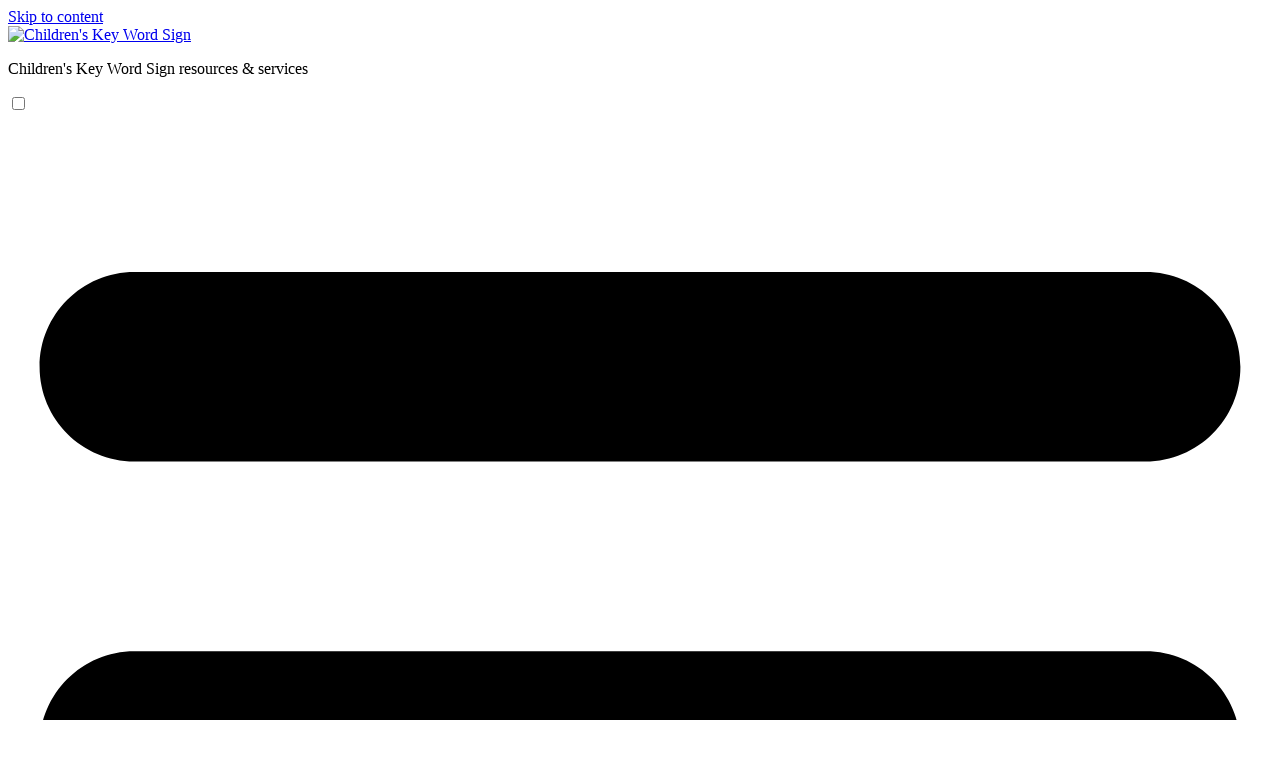

--- FILE ---
content_type: text/html; charset=UTF-8
request_url: https://sunshinesignandsing.com.au/instructor-registration/
body_size: 17583
content:

<!doctype html>
<html lang="en-AU">
<head>
	<meta charset="UTF-8" />
	<meta name="viewport" content="width=device-width, initial-scale=1" />
	<link rel="profile" href="https://gmpg.org/xfn/11" />
	<link rel="preconnect" href="https://fonts.gstatic.com">
	<link href="https://fonts.googleapis.com/css2?family=Caveat+Brush&family=Montserrat:ital,wght@0,400;0,700;1,400;1,700&display=swap" rel="stylesheet">
	<title>Instructor Registration &#8211; Children&#039;s Key Word Sign</title>
<style>
#wpadminbar #wp-admin-bar-wccp_free_top_button .ab-icon:before {
	content: "\f160";
	color: #02CA02;
	top: 3px;
}
#wpadminbar #wp-admin-bar-wccp_free_top_button .ab-icon {
	transform: rotate(45deg);
}
</style>
<meta name='robots' content='max-image-preview:large' />
	<style>img:is([sizes="auto" i], [sizes^="auto," i]) { contain-intrinsic-size: 3000px 1500px }</style>
	
<!-- Google Tag Manager for WordPress by gtm4wp.com -->
<script data-cfasync="false" data-pagespeed-no-defer>
	var gtm4wp_datalayer_name = "dataLayer";
	var dataLayer = dataLayer || [];
	const gtm4wp_use_sku_instead = 0;
	const gtm4wp_currency = 'AUD';
	const gtm4wp_product_per_impression = 10;
	const gtm4wp_clear_ecommerce = false;
	const gtm4wp_datalayer_max_timeout = 2000;
</script>
<!-- End Google Tag Manager for WordPress by gtm4wp.com --><link rel='dns-prefetch' href='//fonts.googleapis.com' />
<link rel="alternate" type="application/rss+xml" title="Children&#039;s Key Word Sign &raquo; Feed" href="https://sunshinesignandsing.com.au/feed/" />
<link rel="alternate" type="application/rss+xml" title="Children&#039;s Key Word Sign &raquo; Comments Feed" href="https://sunshinesignandsing.com.au/comments/feed/" />
<script type="text/javascript">
/* <![CDATA[ */
window._wpemojiSettings = {"baseUrl":"https:\/\/s.w.org\/images\/core\/emoji\/16.0.1\/72x72\/","ext":".png","svgUrl":"https:\/\/s.w.org\/images\/core\/emoji\/16.0.1\/svg\/","svgExt":".svg","source":{"concatemoji":"https:\/\/sunshinesignandsing.com.au\/wp-includes\/js\/wp-emoji-release.min.js?ver=6.8.3"}};
/*! This file is auto-generated */
!function(s,n){var o,i,e;function c(e){try{var t={supportTests:e,timestamp:(new Date).valueOf()};sessionStorage.setItem(o,JSON.stringify(t))}catch(e){}}function p(e,t,n){e.clearRect(0,0,e.canvas.width,e.canvas.height),e.fillText(t,0,0);var t=new Uint32Array(e.getImageData(0,0,e.canvas.width,e.canvas.height).data),a=(e.clearRect(0,0,e.canvas.width,e.canvas.height),e.fillText(n,0,0),new Uint32Array(e.getImageData(0,0,e.canvas.width,e.canvas.height).data));return t.every(function(e,t){return e===a[t]})}function u(e,t){e.clearRect(0,0,e.canvas.width,e.canvas.height),e.fillText(t,0,0);for(var n=e.getImageData(16,16,1,1),a=0;a<n.data.length;a++)if(0!==n.data[a])return!1;return!0}function f(e,t,n,a){switch(t){case"flag":return n(e,"\ud83c\udff3\ufe0f\u200d\u26a7\ufe0f","\ud83c\udff3\ufe0f\u200b\u26a7\ufe0f")?!1:!n(e,"\ud83c\udde8\ud83c\uddf6","\ud83c\udde8\u200b\ud83c\uddf6")&&!n(e,"\ud83c\udff4\udb40\udc67\udb40\udc62\udb40\udc65\udb40\udc6e\udb40\udc67\udb40\udc7f","\ud83c\udff4\u200b\udb40\udc67\u200b\udb40\udc62\u200b\udb40\udc65\u200b\udb40\udc6e\u200b\udb40\udc67\u200b\udb40\udc7f");case"emoji":return!a(e,"\ud83e\udedf")}return!1}function g(e,t,n,a){var r="undefined"!=typeof WorkerGlobalScope&&self instanceof WorkerGlobalScope?new OffscreenCanvas(300,150):s.createElement("canvas"),o=r.getContext("2d",{willReadFrequently:!0}),i=(o.textBaseline="top",o.font="600 32px Arial",{});return e.forEach(function(e){i[e]=t(o,e,n,a)}),i}function t(e){var t=s.createElement("script");t.src=e,t.defer=!0,s.head.appendChild(t)}"undefined"!=typeof Promise&&(o="wpEmojiSettingsSupports",i=["flag","emoji"],n.supports={everything:!0,everythingExceptFlag:!0},e=new Promise(function(e){s.addEventListener("DOMContentLoaded",e,{once:!0})}),new Promise(function(t){var n=function(){try{var e=JSON.parse(sessionStorage.getItem(o));if("object"==typeof e&&"number"==typeof e.timestamp&&(new Date).valueOf()<e.timestamp+604800&&"object"==typeof e.supportTests)return e.supportTests}catch(e){}return null}();if(!n){if("undefined"!=typeof Worker&&"undefined"!=typeof OffscreenCanvas&&"undefined"!=typeof URL&&URL.createObjectURL&&"undefined"!=typeof Blob)try{var e="postMessage("+g.toString()+"("+[JSON.stringify(i),f.toString(),p.toString(),u.toString()].join(",")+"));",a=new Blob([e],{type:"text/javascript"}),r=new Worker(URL.createObjectURL(a),{name:"wpTestEmojiSupports"});return void(r.onmessage=function(e){c(n=e.data),r.terminate(),t(n)})}catch(e){}c(n=g(i,f,p,u))}t(n)}).then(function(e){for(var t in e)n.supports[t]=e[t],n.supports.everything=n.supports.everything&&n.supports[t],"flag"!==t&&(n.supports.everythingExceptFlag=n.supports.everythingExceptFlag&&n.supports[t]);n.supports.everythingExceptFlag=n.supports.everythingExceptFlag&&!n.supports.flag,n.DOMReady=!1,n.readyCallback=function(){n.DOMReady=!0}}).then(function(){return e}).then(function(){var e;n.supports.everything||(n.readyCallback(),(e=n.source||{}).concatemoji?t(e.concatemoji):e.wpemoji&&e.twemoji&&(t(e.twemoji),t(e.wpemoji)))}))}((window,document),window._wpemojiSettings);
/* ]]> */
</script>

<link rel='stylesheet' id='woosb-blocks-css' href='https://sunshinesignandsing.com.au/wp-content/plugins/woo-product-bundle/assets/css/blocks.css?ver=8.4.3' type='text/css' media='all' />
<style id='wp-emoji-styles-inline-css' type='text/css'>

	img.wp-smiley, img.emoji {
		display: inline !important;
		border: none !important;
		box-shadow: none !important;
		height: 1em !important;
		width: 1em !important;
		margin: 0 0.07em !important;
		vertical-align: -0.1em !important;
		background: none !important;
		padding: 0 !important;
	}
</style>
<link rel='stylesheet' id='wp-block-library-css' href='https://sunshinesignandsing.com.au/wp-includes/css/dist/block-library/style.min.css?ver=6.8.3' type='text/css' media='all' />
<style id='wp-block-library-theme-inline-css' type='text/css'>
.wp-block-audio :where(figcaption){color:#555;font-size:13px;text-align:center}.is-dark-theme .wp-block-audio :where(figcaption){color:#ffffffa6}.wp-block-audio{margin:0 0 1em}.wp-block-code{border:1px solid #ccc;border-radius:4px;font-family:Menlo,Consolas,monaco,monospace;padding:.8em 1em}.wp-block-embed :where(figcaption){color:#555;font-size:13px;text-align:center}.is-dark-theme .wp-block-embed :where(figcaption){color:#ffffffa6}.wp-block-embed{margin:0 0 1em}.blocks-gallery-caption{color:#555;font-size:13px;text-align:center}.is-dark-theme .blocks-gallery-caption{color:#ffffffa6}:root :where(.wp-block-image figcaption){color:#555;font-size:13px;text-align:center}.is-dark-theme :root :where(.wp-block-image figcaption){color:#ffffffa6}.wp-block-image{margin:0 0 1em}.wp-block-pullquote{border-bottom:4px solid;border-top:4px solid;color:currentColor;margin-bottom:1.75em}.wp-block-pullquote cite,.wp-block-pullquote footer,.wp-block-pullquote__citation{color:currentColor;font-size:.8125em;font-style:normal;text-transform:uppercase}.wp-block-quote{border-left:.25em solid;margin:0 0 1.75em;padding-left:1em}.wp-block-quote cite,.wp-block-quote footer{color:currentColor;font-size:.8125em;font-style:normal;position:relative}.wp-block-quote:where(.has-text-align-right){border-left:none;border-right:.25em solid;padding-left:0;padding-right:1em}.wp-block-quote:where(.has-text-align-center){border:none;padding-left:0}.wp-block-quote.is-large,.wp-block-quote.is-style-large,.wp-block-quote:where(.is-style-plain){border:none}.wp-block-search .wp-block-search__label{font-weight:700}.wp-block-search__button{border:1px solid #ccc;padding:.375em .625em}:where(.wp-block-group.has-background){padding:1.25em 2.375em}.wp-block-separator.has-css-opacity{opacity:.4}.wp-block-separator{border:none;border-bottom:2px solid;margin-left:auto;margin-right:auto}.wp-block-separator.has-alpha-channel-opacity{opacity:1}.wp-block-separator:not(.is-style-wide):not(.is-style-dots){width:100px}.wp-block-separator.has-background:not(.is-style-dots){border-bottom:none;height:1px}.wp-block-separator.has-background:not(.is-style-wide):not(.is-style-dots){height:2px}.wp-block-table{margin:0 0 1em}.wp-block-table td,.wp-block-table th{word-break:normal}.wp-block-table :where(figcaption){color:#555;font-size:13px;text-align:center}.is-dark-theme .wp-block-table :where(figcaption){color:#ffffffa6}.wp-block-video :where(figcaption){color:#555;font-size:13px;text-align:center}.is-dark-theme .wp-block-video :where(figcaption){color:#ffffffa6}.wp-block-video{margin:0 0 1em}:root :where(.wp-block-template-part.has-background){margin-bottom:0;margin-top:0;padding:1.25em 2.375em}
</style>
<style id='classic-theme-styles-inline-css' type='text/css'>
/*! This file is auto-generated */
.wp-block-button__link{color:#fff;background-color:#32373c;border-radius:9999px;box-shadow:none;text-decoration:none;padding:calc(.667em + 2px) calc(1.333em + 2px);font-size:1.125em}.wp-block-file__button{background:#32373c;color:#fff;text-decoration:none}
</style>
<link rel='stylesheet' id='jetpack-layout-grid-css' href='https://sunshinesignandsing.com.au/wp-content/plugins/layout-grid/style.css?ver=1715673975' type='text/css' media='all' />
<style id='ce4wp-subscribe-style-inline-css' type='text/css'>
.wp-block-ce4wp-subscribe{max-width:840px;margin:0 auto}.wp-block-ce4wp-subscribe .title{margin-bottom:0}.wp-block-ce4wp-subscribe .subTitle{margin-top:0;font-size:0.8em}.wp-block-ce4wp-subscribe .disclaimer{margin-top:5px;font-size:0.8em}.wp-block-ce4wp-subscribe .disclaimer .disclaimer-label{margin-left:10px}.wp-block-ce4wp-subscribe .inputBlock{width:100%;margin-bottom:10px}.wp-block-ce4wp-subscribe .inputBlock input{width:100%}.wp-block-ce4wp-subscribe .inputBlock label{display:inline-block}.wp-block-ce4wp-subscribe .submit-button{margin-top:25px;display:block}.wp-block-ce4wp-subscribe .required-text{display:inline-block;margin:0;padding:0;margin-left:0.3em}.wp-block-ce4wp-subscribe .onSubmission{height:0;max-width:840px;margin:0 auto}.wp-block-ce4wp-subscribe .firstNameSummary .lastNameSummary{text-transform:capitalize}.wp-block-ce4wp-subscribe .ce4wp-inline-notification{display:flex;flex-direction:row;align-items:center;padding:13px 10px;width:100%;height:40px;border-style:solid;border-color:orange;border-width:1px;border-left-width:4px;border-radius:3px;background:rgba(255,133,15,0.1);flex:none;order:0;flex-grow:1;margin:0px 0px}.wp-block-ce4wp-subscribe .ce4wp-inline-warning-text{font-style:normal;font-weight:normal;font-size:16px;line-height:20px;display:flex;align-items:center;color:#571600;margin-left:9px}.wp-block-ce4wp-subscribe .ce4wp-inline-warning-icon{color:orange}.wp-block-ce4wp-subscribe .ce4wp-inline-warning-arrow{color:#571600;margin-left:auto}.wp-block-ce4wp-subscribe .ce4wp-banner-clickable{cursor:pointer}.ce4wp-link{cursor:pointer}

.no-flex{display:block}.sub-header{margin-bottom:1em}


</style>
<style id='global-styles-inline-css' type='text/css'>
:root{--wp--preset--aspect-ratio--square: 1;--wp--preset--aspect-ratio--4-3: 4/3;--wp--preset--aspect-ratio--3-4: 3/4;--wp--preset--aspect-ratio--3-2: 3/2;--wp--preset--aspect-ratio--2-3: 2/3;--wp--preset--aspect-ratio--16-9: 16/9;--wp--preset--aspect-ratio--9-16: 9/16;--wp--preset--color--black: #000;--wp--preset--color--cyan-bluish-gray: #abb8c3;--wp--preset--color--white: #fff;--wp--preset--color--pale-pink: #f78da7;--wp--preset--color--vivid-red: #cf2e2e;--wp--preset--color--luminous-vivid-orange: #ff6900;--wp--preset--color--luminous-vivid-amber: #fcb900;--wp--preset--color--light-green-cyan: #7bdcb5;--wp--preset--color--vivid-green-cyan: #00d084;--wp--preset--color--pale-cyan-blue: #8ed1fc;--wp--preset--color--vivid-cyan-blue: #0693e3;--wp--preset--color--vivid-purple: #9b51e0;--wp--preset--color--orange: #ff9c63;--wp--preset--color--yellow: #ffce63;--wp--preset--color--grey: #5B5B5B;--wp--preset--color--red: #B52524;--wp--preset--color--pink: #FF79B5;--wp--preset--color--purple: #5F4EDC;--wp--preset--color--blue: #0C80A1;--wp--preset--color--turquoise: #25CEDA;--wp--preset--color--green: #24B57C;--wp--preset--color--white-transparent: #fff9;--wp--preset--color--black-transparent: #0009;--wp--preset--color--grey-transparent: #5B5B5B99;--wp--preset--color--light-orange: #ff9c6399;--wp--preset--color--light-yellow: #ffce6399;--wp--preset--color--light-pink: #FF79B599;--wp--preset--gradient--vivid-cyan-blue-to-vivid-purple: linear-gradient(135deg,rgba(6,147,227,1) 0%,rgb(155,81,224) 100%);--wp--preset--gradient--light-green-cyan-to-vivid-green-cyan: linear-gradient(135deg,rgb(122,220,180) 0%,rgb(0,208,130) 100%);--wp--preset--gradient--luminous-vivid-amber-to-luminous-vivid-orange: linear-gradient(135deg,rgba(252,185,0,1) 0%,rgba(255,105,0,1) 100%);--wp--preset--gradient--luminous-vivid-orange-to-vivid-red: linear-gradient(135deg,rgba(255,105,0,1) 0%,rgb(207,46,46) 100%);--wp--preset--gradient--very-light-gray-to-cyan-bluish-gray: linear-gradient(135deg,rgb(238,238,238) 0%,rgb(169,184,195) 100%);--wp--preset--gradient--cool-to-warm-spectrum: linear-gradient(135deg,rgb(74,234,220) 0%,rgb(151,120,209) 20%,rgb(207,42,186) 40%,rgb(238,44,130) 60%,rgb(251,105,98) 80%,rgb(254,248,76) 100%);--wp--preset--gradient--blush-light-purple: linear-gradient(135deg,rgb(255,206,236) 0%,rgb(152,150,240) 100%);--wp--preset--gradient--blush-bordeaux: linear-gradient(135deg,rgb(254,205,165) 0%,rgb(254,45,45) 50%,rgb(107,0,62) 100%);--wp--preset--gradient--luminous-dusk: linear-gradient(135deg,rgb(255,203,112) 0%,rgb(199,81,192) 50%,rgb(65,88,208) 100%);--wp--preset--gradient--pale-ocean: linear-gradient(135deg,rgb(255,245,203) 0%,rgb(182,227,212) 50%,rgb(51,167,181) 100%);--wp--preset--gradient--electric-grass: linear-gradient(135deg,rgb(202,248,128) 0%,rgb(113,206,126) 100%);--wp--preset--gradient--midnight: linear-gradient(135deg,rgb(2,3,129) 0%,rgb(40,116,252) 100%);--wp--preset--gradient--gradient-1: linear-gradient(45deg, #ffce63, #ff9c63);--wp--preset--gradient--gradient-2: linear-gradient(45deg, #5F4EDC, #FF79B5);--wp--preset--gradient--gradient-3: linear-gradient(45deg, #25CEDA, #24B57C);--wp--preset--gradient--gradient-4: linear-gradient(45deg, #0C80A1, #5B5B5B);--wp--preset--gradient--spectrum: linear-gradient(270deg,#5461c8,#c724b1,#e4002b,#ff6900,#f6be00,#97d700,#00ab84,#00a3e0);--wp--preset--gradient--rainbow: linear-gradient(270deg,#5461c8 12.5%,#c724b1 12.5%, #c724b1 25%,#e4002b 25%, #e4002b 37.5%,#ff6900 37.5%, #ff6900 50%,#f6be00 50%, #f6be00 62.5%,#97d700 62.5%, #97d700 75%,#00ab84 75%, #00ab84 87.5%,#00a3e0 87.5%);--wp--preset--font-size--small: 14px;--wp--preset--font-size--medium: 20px;--wp--preset--font-size--large: 23px;--wp--preset--font-size--x-large: 42px;--wp--preset--font-size--normal: 18px;--wp--preset--font-size--huge: 27px;--wp--preset--font-size--massive: 36px;--wp--preset--spacing--20: 0.44rem;--wp--preset--spacing--30: 0.67rem;--wp--preset--spacing--40: 1rem;--wp--preset--spacing--50: 1.5rem;--wp--preset--spacing--60: 2.25rem;--wp--preset--spacing--70: 3.38rem;--wp--preset--spacing--80: 5.06rem;--wp--preset--shadow--natural: 6px 6px 9px rgba(0, 0, 0, 0.2);--wp--preset--shadow--deep: 12px 12px 50px rgba(0, 0, 0, 0.4);--wp--preset--shadow--sharp: 6px 6px 0px rgba(0, 0, 0, 0.2);--wp--preset--shadow--outlined: 6px 6px 0px -3px rgba(255, 255, 255, 1), 6px 6px rgba(0, 0, 0, 1);--wp--preset--shadow--crisp: 6px 6px 0px rgba(0, 0, 0, 1);}:root :where(.is-layout-flow) > :first-child{margin-block-start: 0;}:root :where(.is-layout-flow) > :last-child{margin-block-end: 0;}:root :where(.is-layout-flow) > *{margin-block-start: 24px;margin-block-end: 0;}:root :where(.is-layout-constrained) > :first-child{margin-block-start: 0;}:root :where(.is-layout-constrained) > :last-child{margin-block-end: 0;}:root :where(.is-layout-constrained) > *{margin-block-start: 24px;margin-block-end: 0;}:root :where(.is-layout-flex){gap: 24px;}:root :where(.is-layout-grid){gap: 24px;}body .is-layout-flex{display: flex;}.is-layout-flex{flex-wrap: wrap;align-items: center;}.is-layout-flex > :is(*, div){margin: 0;}body .is-layout-grid{display: grid;}.is-layout-grid > :is(*, div){margin: 0;}.has-black-color{color: var(--wp--preset--color--black) !important;}.has-cyan-bluish-gray-color{color: var(--wp--preset--color--cyan-bluish-gray) !important;}.has-white-color{color: var(--wp--preset--color--white) !important;}.has-pale-pink-color{color: var(--wp--preset--color--pale-pink) !important;}.has-vivid-red-color{color: var(--wp--preset--color--vivid-red) !important;}.has-luminous-vivid-orange-color{color: var(--wp--preset--color--luminous-vivid-orange) !important;}.has-luminous-vivid-amber-color{color: var(--wp--preset--color--luminous-vivid-amber) !important;}.has-light-green-cyan-color{color: var(--wp--preset--color--light-green-cyan) !important;}.has-vivid-green-cyan-color{color: var(--wp--preset--color--vivid-green-cyan) !important;}.has-pale-cyan-blue-color{color: var(--wp--preset--color--pale-cyan-blue) !important;}.has-vivid-cyan-blue-color{color: var(--wp--preset--color--vivid-cyan-blue) !important;}.has-vivid-purple-color{color: var(--wp--preset--color--vivid-purple) !important;}.has-orange-color{color: var(--wp--preset--color--orange) !important;}.has-yellow-color{color: var(--wp--preset--color--yellow) !important;}.has-grey-color{color: var(--wp--preset--color--grey) !important;}.has-red-color{color: var(--wp--preset--color--red) !important;}.has-pink-color{color: var(--wp--preset--color--pink) !important;}.has-purple-color{color: var(--wp--preset--color--purple) !important;}.has-blue-color{color: var(--wp--preset--color--blue) !important;}.has-turquoise-color{color: var(--wp--preset--color--turquoise) !important;}.has-green-color{color: var(--wp--preset--color--green) !important;}.has-white-transparent-color{color: var(--wp--preset--color--white-transparent) !important;}.has-black-transparent-color{color: var(--wp--preset--color--black-transparent) !important;}.has-grey-transparent-color{color: var(--wp--preset--color--grey-transparent) !important;}.has-light-orange-color{color: var(--wp--preset--color--light-orange) !important;}.has-light-yellow-color{color: var(--wp--preset--color--light-yellow) !important;}.has-light-pink-color{color: var(--wp--preset--color--light-pink) !important;}.has-black-background-color{background-color: var(--wp--preset--color--black) !important;}.has-cyan-bluish-gray-background-color{background-color: var(--wp--preset--color--cyan-bluish-gray) !important;}.has-white-background-color{background-color: var(--wp--preset--color--white) !important;}.has-pale-pink-background-color{background-color: var(--wp--preset--color--pale-pink) !important;}.has-vivid-red-background-color{background-color: var(--wp--preset--color--vivid-red) !important;}.has-luminous-vivid-orange-background-color{background-color: var(--wp--preset--color--luminous-vivid-orange) !important;}.has-luminous-vivid-amber-background-color{background-color: var(--wp--preset--color--luminous-vivid-amber) !important;}.has-light-green-cyan-background-color{background-color: var(--wp--preset--color--light-green-cyan) !important;}.has-vivid-green-cyan-background-color{background-color: var(--wp--preset--color--vivid-green-cyan) !important;}.has-pale-cyan-blue-background-color{background-color: var(--wp--preset--color--pale-cyan-blue) !important;}.has-vivid-cyan-blue-background-color{background-color: var(--wp--preset--color--vivid-cyan-blue) !important;}.has-vivid-purple-background-color{background-color: var(--wp--preset--color--vivid-purple) !important;}.has-orange-background-color{background-color: var(--wp--preset--color--orange) !important;}.has-yellow-background-color{background-color: var(--wp--preset--color--yellow) !important;}.has-grey-background-color{background-color: var(--wp--preset--color--grey) !important;}.has-red-background-color{background-color: var(--wp--preset--color--red) !important;}.has-pink-background-color{background-color: var(--wp--preset--color--pink) !important;}.has-purple-background-color{background-color: var(--wp--preset--color--purple) !important;}.has-blue-background-color{background-color: var(--wp--preset--color--blue) !important;}.has-turquoise-background-color{background-color: var(--wp--preset--color--turquoise) !important;}.has-green-background-color{background-color: var(--wp--preset--color--green) !important;}.has-white-transparent-background-color{background-color: var(--wp--preset--color--white-transparent) !important;}.has-black-transparent-background-color{background-color: var(--wp--preset--color--black-transparent) !important;}.has-grey-transparent-background-color{background-color: var(--wp--preset--color--grey-transparent) !important;}.has-light-orange-background-color{background-color: var(--wp--preset--color--light-orange) !important;}.has-light-yellow-background-color{background-color: var(--wp--preset--color--light-yellow) !important;}.has-light-pink-background-color{background-color: var(--wp--preset--color--light-pink) !important;}.has-black-border-color{border-color: var(--wp--preset--color--black) !important;}.has-cyan-bluish-gray-border-color{border-color: var(--wp--preset--color--cyan-bluish-gray) !important;}.has-white-border-color{border-color: var(--wp--preset--color--white) !important;}.has-pale-pink-border-color{border-color: var(--wp--preset--color--pale-pink) !important;}.has-vivid-red-border-color{border-color: var(--wp--preset--color--vivid-red) !important;}.has-luminous-vivid-orange-border-color{border-color: var(--wp--preset--color--luminous-vivid-orange) !important;}.has-luminous-vivid-amber-border-color{border-color: var(--wp--preset--color--luminous-vivid-amber) !important;}.has-light-green-cyan-border-color{border-color: var(--wp--preset--color--light-green-cyan) !important;}.has-vivid-green-cyan-border-color{border-color: var(--wp--preset--color--vivid-green-cyan) !important;}.has-pale-cyan-blue-border-color{border-color: var(--wp--preset--color--pale-cyan-blue) !important;}.has-vivid-cyan-blue-border-color{border-color: var(--wp--preset--color--vivid-cyan-blue) !important;}.has-vivid-purple-border-color{border-color: var(--wp--preset--color--vivid-purple) !important;}.has-orange-border-color{border-color: var(--wp--preset--color--orange) !important;}.has-yellow-border-color{border-color: var(--wp--preset--color--yellow) !important;}.has-grey-border-color{border-color: var(--wp--preset--color--grey) !important;}.has-red-border-color{border-color: var(--wp--preset--color--red) !important;}.has-pink-border-color{border-color: var(--wp--preset--color--pink) !important;}.has-purple-border-color{border-color: var(--wp--preset--color--purple) !important;}.has-blue-border-color{border-color: var(--wp--preset--color--blue) !important;}.has-turquoise-border-color{border-color: var(--wp--preset--color--turquoise) !important;}.has-green-border-color{border-color: var(--wp--preset--color--green) !important;}.has-white-transparent-border-color{border-color: var(--wp--preset--color--white-transparent) !important;}.has-black-transparent-border-color{border-color: var(--wp--preset--color--black-transparent) !important;}.has-grey-transparent-border-color{border-color: var(--wp--preset--color--grey-transparent) !important;}.has-light-orange-border-color{border-color: var(--wp--preset--color--light-orange) !important;}.has-light-yellow-border-color{border-color: var(--wp--preset--color--light-yellow) !important;}.has-light-pink-border-color{border-color: var(--wp--preset--color--light-pink) !important;}.has-vivid-cyan-blue-to-vivid-purple-gradient-background{background: var(--wp--preset--gradient--vivid-cyan-blue-to-vivid-purple) !important;}.has-light-green-cyan-to-vivid-green-cyan-gradient-background{background: var(--wp--preset--gradient--light-green-cyan-to-vivid-green-cyan) !important;}.has-luminous-vivid-amber-to-luminous-vivid-orange-gradient-background{background: var(--wp--preset--gradient--luminous-vivid-amber-to-luminous-vivid-orange) !important;}.has-luminous-vivid-orange-to-vivid-red-gradient-background{background: var(--wp--preset--gradient--luminous-vivid-orange-to-vivid-red) !important;}.has-very-light-gray-to-cyan-bluish-gray-gradient-background{background: var(--wp--preset--gradient--very-light-gray-to-cyan-bluish-gray) !important;}.has-cool-to-warm-spectrum-gradient-background{background: var(--wp--preset--gradient--cool-to-warm-spectrum) !important;}.has-blush-light-purple-gradient-background{background: var(--wp--preset--gradient--blush-light-purple) !important;}.has-blush-bordeaux-gradient-background{background: var(--wp--preset--gradient--blush-bordeaux) !important;}.has-luminous-dusk-gradient-background{background: var(--wp--preset--gradient--luminous-dusk) !important;}.has-pale-ocean-gradient-background{background: var(--wp--preset--gradient--pale-ocean) !important;}.has-electric-grass-gradient-background{background: var(--wp--preset--gradient--electric-grass) !important;}.has-midnight-gradient-background{background: var(--wp--preset--gradient--midnight) !important;}.has-gradient-1-gradient-background{background: var(--wp--preset--gradient--gradient-1) !important;}.has-gradient-2-gradient-background{background: var(--wp--preset--gradient--gradient-2) !important;}.has-gradient-3-gradient-background{background: var(--wp--preset--gradient--gradient-3) !important;}.has-gradient-4-gradient-background{background: var(--wp--preset--gradient--gradient-4) !important;}.has-spectrum-gradient-background{background: var(--wp--preset--gradient--spectrum) !important;}.has-rainbow-gradient-background{background: var(--wp--preset--gradient--rainbow) !important;}.has-small-font-size{font-size: var(--wp--preset--font-size--small) !important;}.has-medium-font-size{font-size: var(--wp--preset--font-size--medium) !important;}.has-large-font-size{font-size: var(--wp--preset--font-size--large) !important;}.has-x-large-font-size{font-size: var(--wp--preset--font-size--x-large) !important;}.has-normal-font-size{font-size: var(--wp--preset--font-size--normal) !important;}.has-huge-font-size{font-size: var(--wp--preset--font-size--huge) !important;}.has-massive-font-size{font-size: var(--wp--preset--font-size--massive) !important;}
:root :where(.wp-block-pullquote){font-size: 1.5em;line-height: 1.6;}
</style>
<link rel='stylesheet' id='pmpro_frontend_base-css' href='https://sunshinesignandsing.com.au/wp-content/plugins/paid-memberships-pro/css/frontend/base.css?ver=3.5.6' type='text/css' media='all' />
<link rel='stylesheet' id='pmpro_frontend_variation_1-css' href='https://sunshinesignandsing.com.au/wp-content/plugins/paid-memberships-pro/css/frontend/variation_1.css?ver=3.5.6' type='text/css' media='all' />
<link rel='stylesheet' id='pmpro-advanced-levels-styles-css' href='https://sunshinesignandsing.com.au/wp-content/plugins/pmpro-advanced-levels-shortcode/css/pmpro-advanced-levels.css?ver=6.8.3' type='text/css' media='all' />
<link rel='stylesheet' id='swpm.common-css' href='https://sunshinesignandsing.com.au/wp-content/plugins/simple-membership/css/swpm.common.css?ver=4.6.9' type='text/css' media='all' />
<link rel='stylesheet' id='sunshine-app-css' href='https://sunshinesignandsing.com.au/wp-content/plugins/sunshine-app/public/css/sunshine-app-public.css?ver=1.1.0' type='text/css' media='all' />
<link rel='stylesheet' id='dashicons-css' href='https://sunshinesignandsing.com.au/wp-includes/css/dashicons.min.css?ver=6.8.3' type='text/css' media='all' />
<link rel='stylesheet' id='to-top-css' href='https://sunshinesignandsing.com.au/wp-content/plugins/to-top/public/css/to-top-public.css?ver=2.5.5' type='text/css' media='all' />
<link rel='stylesheet' id='woocommerce-layout-css' href='https://sunshinesignandsing.com.au/wp-content/plugins/woocommerce/assets/css/woocommerce-layout.css?ver=10.4.3' type='text/css' media='all' />
<link rel='stylesheet' id='woocommerce-smallscreen-css' href='https://sunshinesignandsing.com.au/wp-content/plugins/woocommerce/assets/css/woocommerce-smallscreen.css?ver=10.4.3' type='text/css' media='only screen and (max-width: 768px)' />
<link rel='stylesheet' id='woocommerce-general-css' href='https://sunshinesignandsing.com.au/wp-content/plugins/woocommerce/assets/css/woocommerce.css?ver=10.4.3' type='text/css' media='all' />
<style id='woocommerce-inline-inline-css' type='text/css'>
.woocommerce form .form-row .required { visibility: visible; }
</style>
<link rel='stylesheet' id='wp-video-popup-css' href='https://sunshinesignandsing.com.au/wp-content/plugins/wp-video-popup-pro/inc/css/wp-video-popup.css?ver=2.10' type='text/css' media='all' />
<link rel='stylesheet' id='lightgallery-css' href='https://sunshinesignandsing.com.au/wp-content/plugins/wpc-product-videos/assets/libs/lightgallery/css/lightgallery.min.css?ver=6.8.3' type='text/css' media='all' />
<link rel='stylesheet' id='wpcpv-feather-css' href='https://sunshinesignandsing.com.au/wp-content/plugins/wpc-product-videos/assets/libs/feather/feather.css?ver=6.8.3' type='text/css' media='all' />
<link rel='stylesheet' id='wpcpv-frontend-css' href='https://sunshinesignandsing.com.au/wp-content/plugins/wpc-product-videos/assets/css/frontend.css?ver=6.8.3' type='text/css' media='all' />
<link rel='stylesheet' id='woosb-frontend-css' href='https://sunshinesignandsing.com.au/wp-content/plugins/woo-product-bundle/assets/css/frontend.css?ver=8.4.3' type='text/css' media='all' />
<link rel='stylesheet' id='varia-print-style-css' href='https://sunshinesignandsing.com.au/wp-content/themes/varia-wpcom/print.css?ver=1.4.4' type='text/css' media='print' />
<link rel='stylesheet' id='varia-woocommerce-style-css' href='https://sunshinesignandsing.com.au/wp-content/themes/signandsingShop-theme/style-woocommerce.css?ver=1.4.4' type='text/css' media='all' />
<link rel='stylesheet' id='shawburn-fonts-css' href='https://fonts.googleapis.com/css?family=PT+Sans%3A400%2C400i%2C700%2C700i%7CPT+Serif%3A400%2C400i%2C700%2C700i&#038;subset=latin%2Clatin-ext' type='text/css' media='all' />
<link rel='stylesheet' id='shawburn-style-css' href='https://sunshinesignandsing.com.au/wp-content/themes/signandsingShop-theme/style.css?ver=1.4.4' type='text/css' media='all' />
<script type="text/javascript" src="https://sunshinesignandsing.com.au/wp-includes/js/jquery/jquery.min.js?ver=3.7.1" id="jquery-core-js"></script>
<script type="text/javascript" src="https://sunshinesignandsing.com.au/wp-includes/js/jquery/jquery-migrate.min.js?ver=3.4.1" id="jquery-migrate-js"></script>
<script type="text/javascript" src="https://sunshinesignandsing.com.au/wp-content/plugins/sunshine-app/public/js/sunshine-app-public.js?ver=1.1.0" id="sunshine-app-js"></script>
<script type="text/javascript" id="to-top-js-extra">
/* <![CDATA[ */
var to_top_options = {"scroll_offset":"100","icon_opacity":"50","style":"icon","icon_type":"dashicons-arrow-up-alt2","icon_color":"#ffffff","icon_bg_color":"#000000","icon_size":"32","border_radius":"5","image":"https:\/\/sunshinesignandsing.com.au\/wp-content\/plugins\/to-top\/admin\/images\/default.png","image_width":"65","image_alt":"","location":"bottom-right","margin_x":"20","margin_y":"20","show_on_admin":"0","enable_autohide":"0","autohide_time":"2","enable_hide_small_device":"0","small_device_max_width":"640","reset":"0"};
/* ]]> */
</script>
<script async type="text/javascript" src="https://sunshinesignandsing.com.au/wp-content/plugins/to-top/public/js/to-top-public.js?ver=2.5.5" id="to-top-js"></script>
<script type="text/javascript" src="https://sunshinesignandsing.com.au/wp-content/plugins/woocommerce/assets/js/jquery-blockui/jquery.blockUI.min.js?ver=2.7.0-wc.10.4.3" id="wc-jquery-blockui-js" defer="defer" data-wp-strategy="defer"></script>
<script type="text/javascript" id="wc-add-to-cart-js-extra">
/* <![CDATA[ */
var wc_add_to_cart_params = {"ajax_url":"\/wp-admin\/admin-ajax.php","wc_ajax_url":"\/?wc-ajax=%%endpoint%%","i18n_view_cart":"View cart","cart_url":"https:\/\/sunshinesignandsing.com.au\/cart\/","is_cart":"","cart_redirect_after_add":"no"};
/* ]]> */
</script>
<script type="text/javascript" src="https://sunshinesignandsing.com.au/wp-content/plugins/woocommerce/assets/js/frontend/add-to-cart.min.js?ver=10.4.3" id="wc-add-to-cart-js" defer="defer" data-wp-strategy="defer"></script>
<script type="text/javascript" src="https://sunshinesignandsing.com.au/wp-content/plugins/woocommerce/assets/js/js-cookie/js.cookie.min.js?ver=2.1.4-wc.10.4.3" id="wc-js-cookie-js" defer="defer" data-wp-strategy="defer"></script>
<script type="text/javascript" id="woocommerce-js-extra">
/* <![CDATA[ */
var woocommerce_params = {"ajax_url":"\/wp-admin\/admin-ajax.php","wc_ajax_url":"\/?wc-ajax=%%endpoint%%","i18n_password_show":"Show password","i18n_password_hide":"Hide password"};
/* ]]> */
</script>
<script type="text/javascript" src="https://sunshinesignandsing.com.au/wp-content/plugins/woocommerce/assets/js/frontend/woocommerce.min.js?ver=10.4.3" id="woocommerce-js" defer="defer" data-wp-strategy="defer"></script>
<script type="text/javascript" id="WCPAY_ASSETS-js-extra">
/* <![CDATA[ */
var wcpayAssets = {"url":"https:\/\/sunshinesignandsing.com.au\/wp-content\/plugins\/woocommerce-payments\/dist\/"};
/* ]]> */
</script>
<link rel="https://api.w.org/" href="https://sunshinesignandsing.com.au/wp-json/" /><link rel="alternate" title="JSON" type="application/json" href="https://sunshinesignandsing.com.au/wp-json/wp/v2/pages/3283" /><link rel="EditURI" type="application/rsd+xml" title="RSD" href="https://sunshinesignandsing.com.au/xmlrpc.php?rsd" />
<meta name="generator" content="WordPress 6.8.3" />
<meta name="generator" content="WooCommerce 10.4.3" />
<link rel="canonical" href="https://sunshinesignandsing.com.au/instructor-registration/" />
<link rel='shortlink' href='https://sunshinesignandsing.com.au/?p=3283' />
<link rel="alternate" title="oEmbed (JSON)" type="application/json+oembed" href="https://sunshinesignandsing.com.au/wp-json/oembed/1.0/embed?url=https%3A%2F%2Fsunshinesignandsing.com.au%2Finstructor-registration%2F" />
<link rel="alternate" title="oEmbed (XML)" type="text/xml+oembed" href="https://sunshinesignandsing.com.au/wp-json/oembed/1.0/embed?url=https%3A%2F%2Fsunshinesignandsing.com.au%2Finstructor-registration%2F&#038;format=xml" />
<!-- Google Tag Manager -->
<script>(function(w,d,s,l,i){w[l]=w[l]||[];w[l].push({'gtm.start':
new Date().getTime(),event:'gtm.js'});var f=d.getElementsByTagName(s)[0],
j=d.createElement(s),dl=l!='dataLayer'?'&l='+l:'';j.async=true;j.src=
'https://www.googletagmanager.com/gtm.js?id='+i+dl;f.parentNode.insertBefore(j,f);
})(window,document,'script','dataLayer','GTM-NCSM7GR');</script>
<!-- End Google Tag Manager --><style id="pmpro_colors">:root {
	--pmpro--color--base: #ffffff;
	--pmpro--color--contrast: #222222;
	--pmpro--color--accent: #5f4edc;
	--pmpro--color--accent--variation: hsl( 247,67%,87% );
	--pmpro--color--border--variation: hsl( 0,0%,91% );
}</style>	<script>
		//Autumn_check Weather effect Start
		 
		//Autumn_check Weather effect End
	</script>
	<script>
		//winter_check Start
			//Winter snow Falling Start
			 
			//Winter Falling End
		//winter_check end
	</script>
	<style>
		.we-flake{
			color:  !important;
		}
	</style>
	<script>
		// spring_check Effect End
		 
	</script>
	<script>
		// summer_check Effect Start
		  //summer_check Effect End
	</script>
	<script>
		//halloween_check  Start
		 
	  //halloween_check End
	</script>
	<script>
		//rainy_check Start
			 
	  //rainy_check end
	</script>
	<script>
		//thanks_giving_check start
			 
		//thanks_giving_check end
	</script>
	<script>
		//valentine_check start
			 
		//valentine_check End
	</script>
	<script>
		//new_year_check start
								// new_year Effect Start
						jQuery(document).ready(function(){
																						}); 
					// new_year Effect End
		 
		//new_year_check end
	</script>
<script id="wpcp_disable_selection" type="text/javascript">
var image_save_msg='You are not allowed to save images!';
	var no_menu_msg='Context Menu disabled!';
	var smessage = "Content is protected !!";

function disableEnterKey(e)
{
	var elemtype = e.target.tagName;
	
	elemtype = elemtype.toUpperCase();
	
	if (elemtype == "TEXT" || elemtype == "TEXTAREA" || elemtype == "INPUT" || elemtype == "PASSWORD" || elemtype == "SELECT" || elemtype == "OPTION" || elemtype == "EMBED")
	{
		elemtype = 'TEXT';
	}
	
	if (e.ctrlKey){
     var key;
     if(window.event)
          key = window.event.keyCode;     //IE
     else
          key = e.which;     //firefox (97)
    //if (key != 17) alert(key);
     if (elemtype!= 'TEXT' && (key == 97 || key == 65 || key == 67 || key == 99 || key == 88 || key == 120 || key == 26 || key == 85  || key == 86 || key == 83 || key == 43 || key == 73))
     {
		if(wccp_free_iscontenteditable(e)) return true;
		show_wpcp_message('You are not allowed to copy content or view source');
		return false;
     }else
     	return true;
     }
}


/*For contenteditable tags*/
function wccp_free_iscontenteditable(e)
{
	var e = e || window.event; // also there is no e.target property in IE. instead IE uses window.event.srcElement
  	
	var target = e.target || e.srcElement;

	var elemtype = e.target.nodeName;
	
	elemtype = elemtype.toUpperCase();
	
	var iscontenteditable = "false";
		
	if(typeof target.getAttribute!="undefined" ) iscontenteditable = target.getAttribute("contenteditable"); // Return true or false as string
	
	var iscontenteditable2 = false;
	
	if(typeof target.isContentEditable!="undefined" ) iscontenteditable2 = target.isContentEditable; // Return true or false as boolean

	if(target.parentElement.isContentEditable) iscontenteditable2 = true;
	
	if (iscontenteditable == "true" || iscontenteditable2 == true)
	{
		if(typeof target.style!="undefined" ) target.style.cursor = "text";
		
		return true;
	}
}

////////////////////////////////////
function disable_copy(e)
{	
	var e = e || window.event; // also there is no e.target property in IE. instead IE uses window.event.srcElement
	
	var elemtype = e.target.tagName;
	
	elemtype = elemtype.toUpperCase();
	
	if (elemtype == "TEXT" || elemtype == "TEXTAREA" || elemtype == "INPUT" || elemtype == "PASSWORD" || elemtype == "SELECT" || elemtype == "OPTION" || elemtype == "EMBED")
	{
		elemtype = 'TEXT';
	}
	
	if(wccp_free_iscontenteditable(e)) return true;
	
	var isSafari = /Safari/.test(navigator.userAgent) && /Apple Computer/.test(navigator.vendor);
	
	var checker_IMG = '';
	if (elemtype == "IMG" && checker_IMG == 'checked' && e.detail >= 2) {show_wpcp_message(alertMsg_IMG);return false;}
	if (elemtype != "TEXT")
	{
		if (smessage !== "" && e.detail == 2)
			show_wpcp_message(smessage);
		
		if (isSafari)
			return true;
		else
			return false;
	}	
}

//////////////////////////////////////////
function disable_copy_ie()
{
	var e = e || window.event;
	var elemtype = window.event.srcElement.nodeName;
	elemtype = elemtype.toUpperCase();
	if(wccp_free_iscontenteditable(e)) return true;
	if (elemtype == "IMG") {show_wpcp_message(alertMsg_IMG);return false;}
	if (elemtype != "TEXT" && elemtype != "TEXTAREA" && elemtype != "INPUT" && elemtype != "PASSWORD" && elemtype != "SELECT" && elemtype != "OPTION" && elemtype != "EMBED")
	{
		return false;
	}
}	
function reEnable()
{
	return true;
}
document.onkeydown = disableEnterKey;
document.onselectstart = disable_copy_ie;
if(navigator.userAgent.indexOf('MSIE')==-1)
{
	document.onmousedown = disable_copy;
	document.onclick = reEnable;
}
function disableSelection(target)
{
    //For IE This code will work
    if (typeof target.onselectstart!="undefined")
    target.onselectstart = disable_copy_ie;
    
    //For Firefox This code will work
    else if (typeof target.style.MozUserSelect!="undefined")
    {target.style.MozUserSelect="none";}
    
    //All other  (ie: Opera) This code will work
    else
    target.onmousedown=function(){return false}
    target.style.cursor = "default";
}
//Calling the JS function directly just after body load
window.onload = function(){disableSelection(document.body);};

//////////////////special for safari Start////////////////
var onlongtouch;
var timer;
var touchduration = 1000; //length of time we want the user to touch before we do something

var elemtype = "";
function touchstart(e) {
	var e = e || window.event;
  // also there is no e.target property in IE.
  // instead IE uses window.event.srcElement
  	var target = e.target || e.srcElement;
	
	elemtype = window.event.srcElement.nodeName;
	
	elemtype = elemtype.toUpperCase();
	
	if(!wccp_pro_is_passive()) e.preventDefault();
	if (!timer) {
		timer = setTimeout(onlongtouch, touchduration);
	}
}

function touchend() {
    //stops short touches from firing the event
    if (timer) {
        clearTimeout(timer);
        timer = null;
    }
	onlongtouch();
}

onlongtouch = function(e) { //this will clear the current selection if anything selected
	
	if (elemtype != "TEXT" && elemtype != "TEXTAREA" && elemtype != "INPUT" && elemtype != "PASSWORD" && elemtype != "SELECT" && elemtype != "EMBED" && elemtype != "OPTION")	
	{
		if (window.getSelection) {
			if (window.getSelection().empty) {  // Chrome
			window.getSelection().empty();
			} else if (window.getSelection().removeAllRanges) {  // Firefox
			window.getSelection().removeAllRanges();
			}
		} else if (document.selection) {  // IE?
			document.selection.empty();
		}
		return false;
	}
};

document.addEventListener("DOMContentLoaded", function(event) { 
    window.addEventListener("touchstart", touchstart, false);
    window.addEventListener("touchend", touchend, false);
});

function wccp_pro_is_passive() {

  var cold = false,
  hike = function() {};

  try {
	  const object1 = {};
  var aid = Object.defineProperty(object1, 'passive', {
  get() {cold = true}
  });
  window.addEventListener('test', hike, aid);
  window.removeEventListener('test', hike, aid);
  } catch (e) {}

  return cold;
}
/*special for safari End*/
</script>
<script id="wpcp_disable_Right_Click" type="text/javascript">
document.ondragstart = function() { return false;}
	function nocontext(e) {
	   return false;
	}
	document.oncontextmenu = nocontext;
</script>

<!-- Google Tag Manager for WordPress by gtm4wp.com -->
<!-- GTM Container placement set to off -->
<script data-cfasync="false" data-pagespeed-no-defer>
	var dataLayer_content = {"pagePostType":"page","pagePostType2":"single-page","pagePostAuthor":"admin"};
	dataLayer.push( dataLayer_content );
</script>
<script data-cfasync="false" data-pagespeed-no-defer>
	console.warn && console.warn("[GTM4WP] Google Tag Manager container code placement set to OFF !!!");
	console.warn && console.warn("[GTM4WP] Data layer codes are active but GTM container must be loaded using custom coding !!!");
</script>
<!-- End Google Tag Manager for WordPress by gtm4wp.com --><!-- Google site verification - Google for WooCommerce -->
<meta name="google-site-verification" content="m7G90L6cSKfmrB3y3vViG6U-m3nnK2_nF-7hWsUXDVc" />
	<noscript><style>.woocommerce-product-gallery{ opacity: 1 !important; }</style></noscript>
	<link rel="icon" href="https://sunshinesignandsing.com.au/wp-content/uploads/2025/11/cropped-ckws-logo-2025-favicon-2-32x32.png" sizes="32x32" />
<link rel="icon" href="https://sunshinesignandsing.com.au/wp-content/uploads/2025/11/cropped-ckws-logo-2025-favicon-2-192x192.png" sizes="192x192" />
<link rel="apple-touch-icon" href="https://sunshinesignandsing.com.au/wp-content/uploads/2025/11/cropped-ckws-logo-2025-favicon-2-180x180.png" />
<meta name="msapplication-TileImage" content="https://sunshinesignandsing.com.au/wp-content/uploads/2025/11/cropped-ckws-logo-2025-favicon-2-270x270.png" />
		<style type="text/css" id="wp-custom-css">
			#sp-wp-carousel-free-id-14621 {
	margin-top: 1rem;
	margin-bottom: 1rem;
}
#sp-wp-carousel-free-id-14621 .wpcp-swiper-dots {
	margin: 0;
	padding: 0.25em;
}		</style>
		<!-- BEGIN MerchantWidget Code -->
<script id='merchantWidgetScript'
        src="https://www.gstatic.com/shopping/merchant/merchantwidget.js"
        defer>
</script>
<script type="text/javascript">
  merchantWidgetScript.addEventListener('load', function () {
    merchantwidget.start({
     position: 'LEFT_BOTTOM'
   });
  });
</script>
<!-- END MerchantWidget Code -->
</head>

<body data-rsssl=1 class="pmpro-variation_1 wp-singular page-template-default page page-id-3283 wp-custom-logo wp-embed-responsive wp-theme-varia-wpcom wp-child-theme-signandsingShop-theme theme-varia-wpcom pmpro-body-has-access woocommerce-no-js unselectable singular image-filters-enabled" id="site">
	<a class="skip-link screen-reader-text" href="#content">Skip to content</a>

	<header id="site-header" class="site-header">
		<div id="site-header-content">
			<div id="company-header">
				<a href="/" id="site_logo" rel="home">
					<img id="site_logo_image" src="https://sunshinesignandsing.com.au/wp-content/themes/signandsingShop-theme/images/ckws_logo_animated_2025.svg" alt="Children&#039;s Key Word Sign" width="300" height="165" />
				</a>
				<p id="site_description">Children&#039;s Key Word Sign resources &amp; services</p>
			</div>
						<div id="menu">
				<input type="checkbox" role="button" aria-haspopup="true" id="toggle" class="hide-visually">
				<label for="toggle" id="menu-toggle" >
					<svg viewBox="0 0 40 40" xmlns="http://www.w3.org/2000/svg"><path d="M39,8C39,6.344 37.656,5 36,5L4,5C2.344,5 1,6.344 1,8C1,9.656 2.344,11 4,11L36,11C37.656,11 39,9.656 39,8ZM39,20C39,18.344 37.656,17 36,17L4,17C2.344,17 1,18.344 1,20C1,21.656 2.344,23 4,23L36,23C37.656,23 39,21.656 39,20ZM39,32C39,30.344 37.656,29 36,29L4,29C2.344,29 1,30.344 1,32C1,33.656 2.344,35 4,35L36,35C37.656,35 39,33.656 39,32Z"/></svg>
					<span>Menu</span>
				</label>
				<script>
					// hide menu when we click outside it
					var toggle = document.getElementById('toggle');
					window.addEventListener('click', function(e){
					  if (toggle.checked&&!document.getElementById('menu').contains(e.target)){
					  	toggle.checked=false;
					  	e.stopPropagation();
					  	e.preventDefault();
					  }
					});
				</script>
				<div id="menu-popout">
									<nav id="site-navigation" class="main-navigation" aria-label="Main Navigation">
						<div class="menu-new-primary-menu-2021-container"><ul id="menu-new-primary-menu-2021" class="main-menu" aria-label="submenu"><li id="menu-item-2074" class="menu-item menu-item-type-post_type menu-item-object-page menu-item-home menu-item-2074"><a href="https://sunshinesignandsing.com.au/">Home</a></li>
<li id="menu-item-2085" class="menu-item menu-item-type-post_type menu-item-object-page menu-item-2085"><a href="https://sunshinesignandsing.com.au/key-word-signing/">Key Word Sign – What is it?</a></li>
<li id="menu-item-2082" class="menu-item menu-item-type-post_type menu-item-object-page menu-item-2082"><a href="https://sunshinesignandsing.com.au/shop-front/">Shop</a></li>
<li id="menu-item-18189" class="menu-item menu-item-type-post_type menu-item-object-page menu-item-18189"><a href="https://sunshinesignandsing.com.au/early-learning-training/">Training</a></li>
<li id="menu-item-21966" class="menu-item menu-item-type-post_type menu-item-object-page menu-item-21966"><a href="https://sunshinesignandsing.com.au/sign-dictionary/">Sign Dictionary</a></li>
<li id="menu-item-21965" class="menu-item menu-item-type-post_type menu-item-object-page menu-item-21965"><a href="https://sunshinesignandsing.com.au/poster-generator/">Sign Poster Generator</a></li>
<li id="menu-item-2088" class="menu-item menu-item-type-post_type menu-item-object-page menu-item-2088"><a href="https://sunshinesignandsing.com.au/free-resources/">Free Stuff</a></li>
<li id="menu-item-2089" class="menu-item menu-item-type-post_type menu-item-object-page menu-item-2089"><a href="https://sunshinesignandsing.com.au/contact/">Contact Us</a></li>
<li id="menu-item-2086" class="menu-item menu-item-type-post_type menu-item-object-page menu-item-2086"><a href="https://sunshinesignandsing.com.au/about-us/">About Us</a></li>
<li id="menu-item-9031" class="menu-item menu-item-type-post_type menu-item-object-page menu-item-9031"><a href="https://sunshinesignandsing.com.au/frequently-asked-questions/">FAQs</a></li>
<li id="menu-item-6237" class="menu-item menu-item-type-post_type menu-item-object-page menu-item-6237"><a href="https://sunshinesignandsing.com.au/recent-news/">Recent News</a></li>
<li id="menu-item-2900" class="menu-item menu-item-type-post_type menu-item-object-page menu-item-2900"><a href="https://sunshinesignandsing.com.au/membership-login/">Login</a></li>

				</ul></div>
				<input type="checkbox" role="button" aria-haspopup="true" id="woocommerce-toggle" class="hide-visually">
				<label for="woocommerce-toggle" id="toggle-cart" class="button"><svg class="svg-icon" width="16" height="16" aria-hidden="true" role="img" focusable="false" xmlns="http://www.w3.org/2000/svg" width="24" height="24" viewBox="0 0 24 24"><path d="M7 18c-1.1 0-1.99.9-1.99 2S5.9 22 7 22s2-.9 2-2-.9-2-2-2zM1 2v2h2l3.6 7.59-1.35 2.45c-.16.28-.25.61-.25.96 0 1.1.9 2 2 2h12v-2H7.42c-.14 0-.25-.11-.25-.25l.03-.12.9-1.63h7.45c.75 0 1.41-.41 1.75-1.03l3.58-6.49c.08-.14.12-.31.12-.48 0-.55-.45-1-1-1H5.21l-.94-2H1zm16 16c-1.1 0-1.99.9-1.99 2s.89 2 1.99 2 2-.9 2-2-.9-2-2-2z" fill="currentColor"/><path d="M0 0h24v24H0z" fill="none"/></svg> Cart
				<span class="dropdown-icon open">+</span>
				<span class="dropdown-icon close">×</span>
				<span class="hide-visually expanded-text">expanded</span>
				<span class="hide-visually collapsed-text">collapsed</span>
				</label>
				<div class="woocommerce-menu-container">
				<ul id="woocommerce-menu" class="main-menu" aria-label="submenu">
				<li class="menu-item woocommerce-menu-item " title="View your shopping cart">
				<a class="woocommerce-cart-link" href="https://sunshinesignandsing.com.au/cart/" title="View your shopping cart">
				<svg class="svg-icon" width="16" height="16" aria-hidden="true" role="img" focusable="false" xmlns="http://www.w3.org/2000/svg" width="24" height="24" viewBox="0 0 24 24"><path d="M7 18c-1.1 0-1.99.9-1.99 2S5.9 22 7 22s2-.9 2-2-.9-2-2-2zM1 2v2h2l3.6 7.59-1.35 2.45c-.16.28-.25.61-.25.96 0 1.1.9 2 2 2h12v-2H7.42c-.14 0-.25-.11-.25-.25l.03-.12.9-1.63h7.45c.75 0 1.41-.41 1.75-1.03l3.58-6.49c.08-.14.12-.31.12-.48 0-.55-.45-1-1-1H5.21l-.94-2H1zm16 16c-1.1 0-1.99.9-1.99 2s.89 2 1.99 2 2-.9 2-2-.9-2-2-2z" fill="currentColor"/><path d="M0 0h24v24H0z" fill="none"/></svg>
				<span class="woocommerce-cart-subtotal"><span class="woocommerce-Price-amount amount"><span class="woocommerce-Price-currencySymbol">&#036;</span>0.00</span></span>
				<small class="woocommerce-cart-count">0 items</small>
			</a>
				<ul class="sub-menu">
					<li class="woocommerce-cart-widget" title="View your shopping list">
					<div class="widget woocommerce widget_shopping_cart"><div class="widget_shopping_cart_content"></div></div>
					</li>
				</ul>
				</li></ul></div>					</nav><!-- #site-navigation -->
				
									<div id="side-cart"><a href="https://sunshinesignandsing.com.au/cart/"><img src="https://sunshinesignandsing.com.au/wp-content/themes/signandsingShop-theme/images/shopping-cart.svg" alt="" width="40" height="40"/>Shopping Cart</a></div>
					<nav id="social">
						<ul>
							<li><a href="https://www.youtube.com/channel/UC75snvrTtgBv5KwchiIH3qw"><img src="https://sunshinesignandsing.com.au/wp-content/themes/signandsingShop-theme/images/sunshine_icon_youtube.svg" alt="Youtube" width="40" height="40"/></a></li>
							<li><a href="https://www.facebook.com/sunshinesignandsing"><img src="https://sunshinesignandsing.com.au/wp-content/themes/signandsingShop-theme/images/sunshine_icon_facebook.svg" alt="Facebook" width="40" height="40"/></a></li>
							<li><a href="https://sunshinesignandsing.com.au/contact/"><img src="https://sunshinesignandsing.com.au/wp-content/themes/signandsingShop-theme/images/sunshine_icon_email.svg" alt="Email" width="40" height="40"/></a></li>
						</ul>
					</nav>
				</div>
			</div>
			<div id="head-search">
				<form role="search" method="get" class="search-form" action="https://sunshinesignandsing.com.au/">
				<label>
					<span class="screen-reader-text">Search for:</span>
					<input type="search" class="search-field" placeholder="Search &hellip;" value="" name="s" />
				</label>
				<input type="submit" class="search-submit" value="Search" />
			</form>				<button id="head-search-button">
					<svg xmlns="http://www.w3.org/2000/svg" viewBox="0 0 512 512"><!-- Font Awesome Free 5.15.3 by @fontawesome - https://fontawesome.com License - https://fontawesome.com/license/free (Icons: CC BY 4.0, Fonts: SIL OFL 1.1, Code: MIT License) --><path d="M505 442.7L405.3 343c-4.5-4.5-10.6-7-17-7H372c27.6-35.3 44-79.7 44-128C416 93.1 322.9 0 208 0S0 93.1 0 208s93.1 208 208 208c48.3 0 92.7-16.4 128-44v16.3c0 6.4 2.5 12.5 7 17l99.7 99.7c9.4 9.4 24.6 9.4 33.9 0l28.3-28.3c9.4-9.4 9.4-24.6.1-34zM208 336c-70.7 0-128-57.2-128-128 0-70.7 57.2-128 128-128 70.7 0 128 57.2 128 128 0 70.7-57.2 128-128 128z"/></svg>
				</button>
				<script>
					// set "active" class when search bar has value OR search-submit is clicked without value
					var div = document.getElementById('head-search');
					var search = div.getElementsByClassName('search-field')[0];
					var submit = document.getElementById('head-search-button');
					submit.addEventListener('click', function(e){
						if (!div.classList.contains('active')||!search.value){
							div.classList.toggle('active');
							e.preventDefault();
							search.focus();
						} else {
							div.getElementsByClassName('search-form')[0].submit();
						}
					});
					if(search.value){
						div.classList.add('active');
					}
				</script>
			</div>
			<div id="head-login">
				<a id="head-login-button" href="/membership-account">
					<svg xmlns="http://www.w3.org/2000/svg" height="16" width="14" viewBox="0 0 448 512"><path d="M224 256A128 128 0 1 0 224 0a128 128 0 1 0 0 256zm-45.7 48C79.8 304 0 383.8 0 482.3C0 498.7 13.3 512 29.7 512H418.3c16.4 0 29.7-13.3 29.7-29.7C448 383.8 368.2 304 269.7 304H178.3z"/></svg>
				</a>
			</div>
			<div id="head-cart">
				<a id="head-cart-button" href="/cart">
					<svg xmlns="http://www.w3.org/2000/svg" viewBox="0 0 576 512"><path d="M528.12 301.319l47.273-208C578.806 78.301 567.391 64 551.99 64H159.208l-9.166-44.81C147.758 8.021 137.93 0 126.529 0H24C10.745 0 0 10.745 0 24v16c0 13.255 10.745 24 24 24h69.883l70.248 343.435C147.325 417.1 136 435.222 136 456c0 30.928 25.072 56 56 56s56-25.072 56-56c0-15.674-6.447-29.835-16.824-40h209.647C430.447 426.165 424 440.326 424 456c0 30.928 25.072 56 56 56s56-25.072 56-56c0-22.172-12.888-41.332-31.579-50.405l5.517-24.276c3.413-15.018-8.002-29.319-23.403-29.319H218.117l-6.545-32h293.145c11.206 0 20.92-7.754 23.403-18.681z"/></svg>
				</a>
			</div>
			<div id="head-widgets">
				<div class="head-widget">
<figure class="wp-block-image size-medium"><img fetchpriority="high" decoding="async" width="300" height="178" src="https://sunshinesignandsing.com.au/wp-content/uploads/2023/02/home-page-quote-1-300x178.png" alt="" class="wp-image-7791" style="object-fit:cover" srcset="https://sunshinesignandsing.com.au/wp-content/uploads/2023/02/home-page-quote-1-300x178.png 300w, https://sunshinesignandsing.com.au/wp-content/uploads/2023/02/home-page-quote-1-1024x608.png 1024w, https://sunshinesignandsing.com.au/wp-content/uploads/2023/02/home-page-quote-1-768x456.png 768w, https://sunshinesignandsing.com.au/wp-content/uploads/2023/02/home-page-quote-1-1536x912.png 1536w, https://sunshinesignandsing.com.au/wp-content/uploads/2023/02/home-page-quote-1-2048x1216.png 2048w, https://sunshinesignandsing.com.au/wp-content/uploads/2023/02/home-page-quote-1-1568x931.png 1568w, https://sunshinesignandsing.com.au/wp-content/uploads/2023/02/home-page-quote-1-1320x784.png 1320w, https://sunshinesignandsing.com.au/wp-content/uploads/2023/02/home-page-quote-1-600x356.png 600w" sizes="(max-width: 300px) 100vw, 300px" /></figure>
</div>			</div>
			<div id="head-navbar">
									<nav id="site-navbar" class="quick-navigation" aria-label="Quick Navigation">
						<div class="menu-navbar-horizontal-menu-container"><ul id="menu-navbar-horizontal-menu" class="quick-menu" aria-label="submenu"><li id="menu-item-12105" class="menu-item menu-item-type-post_type menu-item-object-page menu-item-home menu-item-12105"><a href="https://sunshinesignandsing.com.au/">Home</a></li>
<li id="menu-item-18186" class="menu-item menu-item-type-post_type menu-item-object-page menu-item-18186"><a href="https://sunshinesignandsing.com.au/early-learning-training/">Training</a></li>
<li id="menu-item-12480" class="menu-item menu-item-type-post_type menu-item-object-page menu-item-12480"><a href="https://sunshinesignandsing.com.au/shop-front/">Shop</a></li>
<li id="menu-item-21962" class="menu-item menu-item-type-post_type menu-item-object-page menu-item-21962"><a href="https://sunshinesignandsing.com.au/sign-dictionary/">Sign Dictionary</a></li>
<li id="menu-item-12104" class="menu-item menu-item-type-post_type menu-item-object-page menu-item-12104"><a href="https://sunshinesignandsing.com.au/key-word-signing/">KWS Info</a></li>
<li id="menu-item-16743" class="menu-item menu-item-type-post_type menu-item-object-page menu-item-16743"><a href="https://sunshinesignandsing.com.au/the-power-of-baby-signing-benefits-for-infants-and-toddlers/">Baby Sign Info</a></li>
<li id="menu-item-12158" class="menu-item menu-item-type-post_type menu-item-object-page menu-item-12158"><a href="https://sunshinesignandsing.com.au/free-resources/">Free KWS Resources</a></li>
<li id="menu-item-12103" class="menu-item menu-item-type-post_type menu-item-object-page menu-item-12103"><a href="https://sunshinesignandsing.com.au/contact/">Contact Us</a></li>
</ul></div>					</nav><!-- #site-navbar -->
							</div>
		</div>
	</header><!-- #masthead -->


	<main id="site-content" class="site-content">

	<section id="page" class="page-content">

	
<article id="post-3283" class="post-3283 page type-page status-publish hentry pmpro-has-access entry">

	<header class="entry-header responsive-max-width">
		
<h1 class="entry-title">Instructor Registration</h1>
	</header>

	
	<div class="entry-content">
		[masteriyo_instructor_registration]
	</div><!-- .entry-content -->

	</article><!-- #post-3283 -->
		
			
		
	</section><!-- #page -->


	</main><!-- #content -->

	<footer id="site-footer" class="site-footer">
		<div id="site-footer-content">
			<div id="footer-widgets">
				<div class="footer-widget">			<div class="textwidget"><p><strong>“Communication is crucial to belonging, being and becoming”</strong></p>
<p><strong><cite>The Early Years Learning Framework for Australia.</cite></strong></p>
</div>
		</div><div class="footer-widget">
<div style="height:100px" aria-hidden="true" class="wp-block-spacer"></div>
</div><div class="footer-widget">
<p class="has-black-color has-text-color">Sunshine Sign and Sing repectfully acknowledges the Traditional Owners and their continuing connection to land, sea and community and pay our respects to Elders, past and present.&nbsp;</p>
</div><div class="footer-widget"></div>			</div>
			<div id="footer-badges">
				<div class="footer-badge"><div id='gallery-1' class='gallery galleryid-3283 gallery-columns-3 gallery-size-medium'><figure class='gallery-item'>
			<div class='gallery-icon landscape'>
				<img width="300" height="300" src="https://sunshinesignandsing.com.au/wp-content/uploads/2024/09/Finalist-300x300.png" class="attachment-medium size-medium" alt="" decoding="async" loading="lazy" srcset="https://sunshinesignandsing.com.au/wp-content/uploads/2024/09/Finalist-300x300.png 300w, https://sunshinesignandsing.com.au/wp-content/uploads/2024/09/Finalist-150x150.png 150w, https://sunshinesignandsing.com.au/wp-content/uploads/2024/09/Finalist-768x768.png 768w, https://sunshinesignandsing.com.au/wp-content/uploads/2024/09/Finalist-600x600.png 600w, https://sunshinesignandsing.com.au/wp-content/uploads/2024/09/Finalist-100x100.png 100w, https://sunshinesignandsing.com.au/wp-content/uploads/2024/09/Finalist.png 1000w" sizes="auto, (max-width: 300px) 100vw, 300px" />
			</div></figure><figure class='gallery-item'>
			<div class='gallery-icon portrait'>
				<img width="219" height="300" src="https://sunshinesignandsing.com.au/wp-content/uploads/2021/06/nominee-WO4KA-219x300.png" class="attachment-medium size-medium" alt="" decoding="async" loading="lazy" srcset="https://sunshinesignandsing.com.au/wp-content/uploads/2021/06/nominee-WO4KA-219x300.png 219w, https://sunshinesignandsing.com.au/wp-content/uploads/2021/06/nominee-WO4KA-e1625483373135.png 368w" sizes="auto, (max-width: 219px) 100vw, 219px" />
			</div></figure><figure class='gallery-item'>
			<div class='gallery-icon landscape'>
				<img width="300" height="300" src="https://sunshinesignandsing.com.au/wp-content/uploads/2020/08/charity-logo-1-300x300.jpg" class="attachment-medium size-medium" alt="" decoding="async" loading="lazy" srcset="https://sunshinesignandsing.com.au/wp-content/uploads/2020/08/charity-logo-1-300x300.jpg 300w, https://sunshinesignandsing.com.au/wp-content/uploads/2020/08/charity-logo-1-100x100.jpg 100w, https://sunshinesignandsing.com.au/wp-content/uploads/2020/08/charity-logo-1-600x599.jpg 600w, https://sunshinesignandsing.com.au/wp-content/uploads/2020/08/charity-logo-1-150x150.jpg 150w, https://sunshinesignandsing.com.au/wp-content/uploads/2020/08/charity-logo-1-768x766.jpg 768w, https://sunshinesignandsing.com.au/wp-content/uploads/2020/08/charity-logo-1.jpg 828w" sizes="auto, (max-width: 300px) 100vw, 300px" />
			</div></figure>
		</div>
</div><div class="footer-badge"><h2>Proudly supported by Avid Property Group</h2><img width="150" height="43" src="https://sunshinesignandsing.com.au/wp-content/uploads/2019/10/Harmony_AVID_Logo-e1625685319179-300x86.jpg" class="image wp-image-221  attachment-150x43 size-150x43" alt="" style="max-width: 100%; height: auto;" decoding="async" loading="lazy" srcset="https://sunshinesignandsing.com.au/wp-content/uploads/2019/10/Harmony_AVID_Logo-e1625685319179-300x86.jpg 300w, https://sunshinesignandsing.com.au/wp-content/uploads/2019/10/Harmony_AVID_Logo-e1625685319179-600x172.jpg 600w, https://sunshinesignandsing.com.au/wp-content/uploads/2019/10/Harmony_AVID_Logo-e1625685319179-768x221.jpg 768w, https://sunshinesignandsing.com.au/wp-content/uploads/2019/10/Harmony_AVID_Logo-e1625685319179-1024x294.jpg 1024w, https://sunshinesignandsing.com.au/wp-content/uploads/2019/10/Harmony_AVID_Logo-e1625685319179.jpg 1205w" sizes="auto, (max-width: 150px) 100vw, 150px" /></div>			</div>
			<div id="footer-contact">
				<div class="footer-contact"><h2>Socials</h2><div class="menu-footer-socials-container"><ul id="menu-footer-socials" class="menu"><li id="menu-item-2065" class="menu-item menu-item-type-custom menu-item-object-custom menu-item-2065"><a href="https://www.youtube.com/channel/UC75snvrTtgBv5KwchiIH3qw">Youtube</a></li>
<li id="menu-item-2066" class="menu-item menu-item-type-custom menu-item-object-custom menu-item-2066"><a href="https://www.facebook.com/sunshinesignandsing">Facebook</a></li>
<li id="menu-item-2067" class="menu-item menu-item-type-custom menu-item-object-custom menu-item-2067"><a href="https://www.pinterest.com.au/sunshinesignandsing/">Pintrest</a></li>
<li id="menu-item-5064" class="menu-item menu-item-type-post_type menu-item-object-page menu-item-5064"><a href="https://sunshinesignandsing.com.au/shipping-policy-and-returns-refunds-policy/">Shipping Policy and Returns &#038; Refunds Policy</a></li>
<li id="menu-item-5065" class="menu-item menu-item-type-post_type menu-item-object-page menu-item-privacy-policy menu-item-5065"><a rel="privacy-policy" href="https://sunshinesignandsing.com.au/privacy-policy/">Privacy Policy</a></li>
</ul></div></div><div class="footer-contact"><h2>Contact</h2>			<div class="textwidget"><p><strong>Email</strong> <a href="mailto:mail@sunshinesignandsing.com.au">mail@sunshinesignandsing.com.au </a></p>
<p><strong>Phone</strong> <a href="tel:+61431335391">0431335391</a> or <a href="tel:+61426875215">0426875215</a></p>
</div>
		</div><div class="widget_text footer-contact"><div class="textwidget custom-html-widget"><p class="small"><strong>
Sunshine Sign and Sing - ABN 79307814290
</strong></p></div></div>			</div>
		</div>
	</footer><!-- #colophon -->


<script type="speculationrules">
{"prefetch":[{"source":"document","where":{"and":[{"href_matches":"\/*"},{"not":{"href_matches":["\/wp-*.php","\/wp-admin\/*","\/wp-content\/uploads\/*","\/wp-content\/*","\/wp-content\/plugins\/*","\/wp-content\/themes\/signandsingShop-theme\/*","\/wp-content\/themes\/varia-wpcom\/*","\/*\\?(.+)"]}},{"not":{"selector_matches":"a[rel~=\"nofollow\"]"}},{"not":{"selector_matches":".no-prefetch, .no-prefetch a"}}]},"eagerness":"conservative"}]}
</script>
		<!-- Memberships powered by Paid Memberships Pro v3.5.6. -->
	<span aria-hidden="true" id="to_top_scrollup" class="dashicons dashicons-arrow-up-alt2"><span class="screen-reader-text">Scroll Up</span></span>	<div id="wpcp-error-message" class="msgmsg-box-wpcp hideme"><span>error: </span>Content is protected !!</div>
	<script>
	var timeout_result;
	function show_wpcp_message(smessage)
	{
		if (smessage !== "")
			{
			var smessage_text = '<span>Alert: </span>'+smessage;
			document.getElementById("wpcp-error-message").innerHTML = smessage_text;
			document.getElementById("wpcp-error-message").className = "msgmsg-box-wpcp warning-wpcp showme";
			clearTimeout(timeout_result);
			timeout_result = setTimeout(hide_message, 3000);
			}
	}
	function hide_message()
	{
		document.getElementById("wpcp-error-message").className = "msgmsg-box-wpcp warning-wpcp hideme";
	}
	</script>
		<style>
	@media print {
	body * {display: none !important;}
		body:after {
		content: "You are not allowed to print preview this page, Thank you"; }
	}
	</style>
		<style type="text/css">
	#wpcp-error-message {
	    direction: ltr;
	    text-align: center;
	    transition: opacity 900ms ease 0s;
	    z-index: 99999999;
	}
	.hideme {
    	opacity:0;
    	visibility: hidden;
	}
	.showme {
    	opacity:1;
    	visibility: visible;
	}
	.msgmsg-box-wpcp {
		border:1px solid #f5aca6;
		border-radius: 10px;
		color: #555;
		font-family: Tahoma;
		font-size: 11px;
		margin: 10px;
		padding: 10px 36px;
		position: fixed;
		width: 255px;
		top: 50%;
  		left: 50%;
  		margin-top: -10px;
  		margin-left: -130px;
  		-webkit-box-shadow: 0px 0px 34px 2px rgba(242,191,191,1);
		-moz-box-shadow: 0px 0px 34px 2px rgba(242,191,191,1);
		box-shadow: 0px 0px 34px 2px rgba(242,191,191,1);
	}
	.msgmsg-box-wpcp span {
		font-weight:bold;
		text-transform:uppercase;
	}
		.warning-wpcp {
		background:#ffecec url('https://sunshinesignandsing.com.au/wp-content/plugins/wp-content-copy-protector/images/warning.png') no-repeat 10px 50%;
	}
    </style>
	<script type='text/javascript'>
		(function () {
			var c = document.body.className;
			c = c.replace(/woocommerce-no-js/, 'woocommerce-js');
			document.body.className = c;
		})();
	</script>
	<link rel='stylesheet' id='wc-blocks-style-css' href='https://sunshinesignandsing.com.au/wp-content/plugins/woocommerce/assets/client/blocks/wc-blocks.css?ver=wc-10.4.3' type='text/css' media='all' />
<script type="text/javascript" src="https://sunshinesignandsing.com.au/wp-content/themes/signandsingShop-theme/script.js?ver=1.1" id="script-js"></script>
<script type="text/javascript" id="ce4wp_form_submit-js-extra">
/* <![CDATA[ */
var ce4wp_form_submit_data = {"siteUrl":"https:\/\/sunshinesignandsing.com.au","url":"https:\/\/sunshinesignandsing.com.au\/wp-admin\/admin-ajax.php","nonce":"547f245759","listNonce":"8916761990","activatedNonce":"63d81b3ee9"};
/* ]]> */
</script>
<script type="text/javascript" src="https://sunshinesignandsing.com.au/wp-content/plugins/creative-mail-by-constant-contact/assets/js/block/submit.js?ver=1760535474" id="ce4wp_form_submit-js"></script>
<script type="text/javascript" id="wp-video-popup-js-extra">
/* <![CDATA[ */
var wpVideoPopupOpts = {"pluginUrl":"https:\/\/sunshinesignandsing.com.au\/wp-content\/plugins\/wp-video-popup-pro\/"};
/* ]]> */
</script>
<script type="text/javascript" src="https://sunshinesignandsing.com.au/wp-content/plugins/wp-video-popup-pro/inc/js/wp-video-popup.js?ver=2.10" id="wp-video-popup-js"></script>
<script type="text/javascript" src="https://sunshinesignandsing.com.au/wp-content/plugins/duracelltomi-google-tag-manager/dist/js/gtm4wp-ecommerce-generic.js?ver=1.22.3" id="gtm4wp-ecommerce-generic-js"></script>
<script type="text/javascript" src="https://sunshinesignandsing.com.au/wp-content/plugins/duracelltomi-google-tag-manager/dist/js/gtm4wp-woocommerce.js?ver=1.22.3" id="gtm4wp-woocommerce-js"></script>
<script type="text/javascript" src="https://sunshinesignandsing.com.au/wp-content/plugins/wpc-product-videos/assets/libs/lightgallery/js/lightgallery-all.min.js?ver=1.1.7" id="lightgallery-js"></script>
<script type="text/javascript" src="https://sunshinesignandsing.com.au/wp-content/plugins/wpc-product-videos/assets/js/frontend.js?ver=1.1.7" id="wpcpv-frontend-js"></script>
<script type="text/javascript" id="woosb-frontend-js-extra">
/* <![CDATA[ */
var woosb_vars = {"wc_price_decimals":"2","wc_price_format":"%1$s%2$s","wc_price_thousand_separator":",","wc_price_decimal_separator":".","wc_currency_symbol":"$","price_decimals":"2","price_format":"%1$s%2$s","price_thousand_separator":",","price_decimal_separator":".","currency_symbol":"$","trim_zeros":"","round_price":"1","recalc_price":"","change_image":"yes","bundled_price":"price","bundled_price_from":"sale_price","change_price":"yes","price_selector":".summary > .price","saved_text":"(saved [d])","price_text":"Bundle price:","selected_text":"Selected:","alert_selection":"Please select a purchasable variation for [name] before adding this bundle to the cart.","alert_unpurchasable":"Product [name] is unpurchasable. Please remove it before adding the bundle to the cart.","alert_empty":"Please choose at least one product before adding this bundle to the cart.","alert_min":"Please choose at least a total quantity of [min] products before adding this bundle to the cart.","alert_max":"Sorry, you can only choose at max a total quantity of [max] products before adding this bundle to the cart.","alert_total_min":"The total must meet the minimum amount of [min].","alert_total_max":"The total must meet the maximum amount of [max]."};
/* ]]> */
</script>
<script type="text/javascript" src="https://sunshinesignandsing.com.au/wp-content/plugins/woo-product-bundle/assets/js/frontend.js?ver=8.4.3" id="woosb-frontend-js"></script>
<script type="text/javascript" src="https://sunshinesignandsing.com.au/wp-content/plugins/woocommerce/assets/js/sourcebuster/sourcebuster.min.js?ver=10.4.3" id="sourcebuster-js-js"></script>
<script type="text/javascript" id="wc-order-attribution-js-extra">
/* <![CDATA[ */
var wc_order_attribution = {"params":{"lifetime":1.0e-5,"session":30,"base64":false,"ajaxurl":"https:\/\/sunshinesignandsing.com.au\/wp-admin\/admin-ajax.php","prefix":"wc_order_attribution_","allowTracking":true},"fields":{"source_type":"current.typ","referrer":"current_add.rf","utm_campaign":"current.cmp","utm_source":"current.src","utm_medium":"current.mdm","utm_content":"current.cnt","utm_id":"current.id","utm_term":"current.trm","utm_source_platform":"current.plt","utm_creative_format":"current.fmt","utm_marketing_tactic":"current.tct","session_entry":"current_add.ep","session_start_time":"current_add.fd","session_pages":"session.pgs","session_count":"udata.vst","user_agent":"udata.uag"}};
/* ]]> */
</script>
<script type="text/javascript" src="https://sunshinesignandsing.com.au/wp-content/plugins/woocommerce/assets/js/frontend/order-attribution.min.js?ver=10.4.3" id="wc-order-attribution-js"></script>
<script type="text/javascript" src="https://sunshinesignandsing.com.au/wp-content/plugins/weather-effect/assets/js/christmas-snow/christmas-snow.js?ver=6.8.3" id="awplife-we-snow-christmas-snow-js-js"></script>
<script type="text/javascript" src="https://sunshinesignandsing.com.au/wp-content/plugins/weather-effect/assets/js/snow-falling/snow-falling.js?ver=6.8.3" id="awplife-we-snow-snow-falling-js-js"></script>
<script type="text/javascript" src="https://sunshinesignandsing.com.au/wp-content/plugins/weather-effect/assets/js/snowfall-master/snowfall-master.min.js?ver=6.8.3" id="awplife-we-snow-snowfall-master-js-js"></script>
<script type="text/javascript" id="wc-cart-fragments-js-extra">
/* <![CDATA[ */
var wc_cart_fragments_params = {"ajax_url":"\/wp-admin\/admin-ajax.php","wc_ajax_url":"\/?wc-ajax=%%endpoint%%","cart_hash_key":"wc_cart_hash_412c9da24a6f40c2340d09bfff2d9b0c","fragment_name":"wc_fragments_412c9da24a6f40c2340d09bfff2d9b0c","request_timeout":"5000"};
/* ]]> */
</script>
<script type="text/javascript" src="https://sunshinesignandsing.com.au/wp-content/plugins/woocommerce/assets/js/frontend/cart-fragments.min.js?ver=10.4.3" id="wc-cart-fragments-js" defer="defer" data-wp-strategy="defer"></script>
	<script>
	/(trident|msie)/i.test(navigator.userAgent)&&document.getElementById&&window.addEventListener&&window.addEventListener("hashchange",function(){var t,e=location.hash.substring(1);/^[A-z0-9_-]+$/.test(e)&&(t=document.getElementById(e))&&(/^(?:a|select|input|button|textarea)$/i.test(t.tagName)||(t.tabIndex=-1),t.focus())},!1);
	</script>
	
</body>
</html>


<!-- Page cached by LiteSpeed Cache 7.7 on 2026-01-16 19:38:07 -->

--- FILE ---
content_type: text/plain
request_url: https://www.google-analytics.com/j/collect?v=1&_v=j102&a=937321478&t=pageview&_s=1&dl=https%3A%2F%2Fsunshinesignandsing.com.au%2Finstructor-registration%2F&ul=en-us%40posix&dt=Instructor%20Registration%20%E2%80%93%20Children%27s%20Key%20Word%20Sign&sr=1280x720&vp=1280x720&_u=YEBAAEABAAAAACAAI~&jid=486986721&gjid=520404843&cid=1680565968.1768593425&tid=UA-203337622-1&_gid=1354714619.1768593425&_r=1&_slc=1&gtm=45He61e1n81NCSM7GRv849049400za200zd849049400&gcd=13l3l3l3l1l1&dma=0&tag_exp=103116026~103200004~104527907~104528501~104684208~104684211~105391253~115495940~115938465~115938469~116682877~116744867~117041587&z=963938389
body_size: -454
content:
2,cG-ZBXLQBRVG5